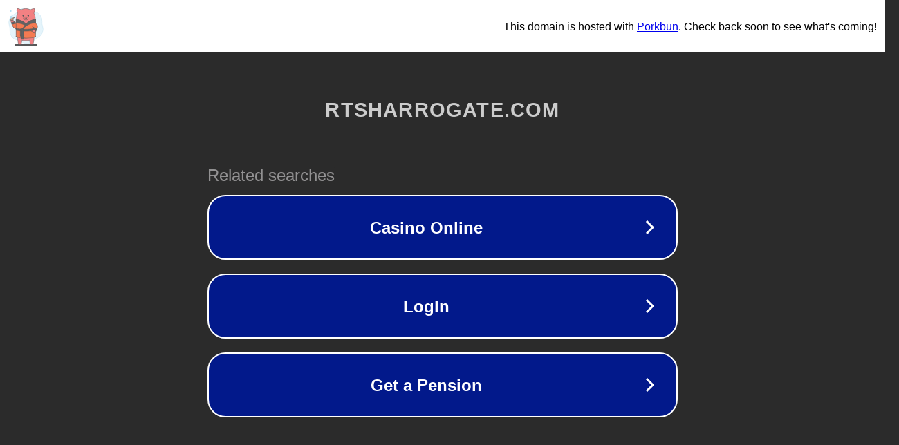

--- FILE ---
content_type: text/html; charset=utf-8
request_url: https://rtsharrogate.com/dentdale/friday-blog-message/
body_size: 1090
content:
<!doctype html>
<html data-adblockkey="MFwwDQYJKoZIhvcNAQEBBQADSwAwSAJBANDrp2lz7AOmADaN8tA50LsWcjLFyQFcb/P2Txc58oYOeILb3vBw7J6f4pamkAQVSQuqYsKx3YzdUHCvbVZvFUsCAwEAAQ==_mpGr6yWieE8UDmnK5yL5fpoalu3YrgTogj/bOixDkj0ysFMEqVO/a0AvyvaLUbq6YTiViICMFFXd8bGZuTfROg==" lang="en" style="background: #2B2B2B;">
<head>
    <meta charset="utf-8">
    <meta name="viewport" content="width=device-width, initial-scale=1">
    <link rel="icon" href="[data-uri]">
    <link rel="preconnect" href="https://www.google.com" crossorigin>
</head>
<body>
<div id="target" style="opacity: 0"></div>
<script>window.park = "[base64]";</script>
<script src="/beWolYAEQ.js"></script>
</body>
</html>
